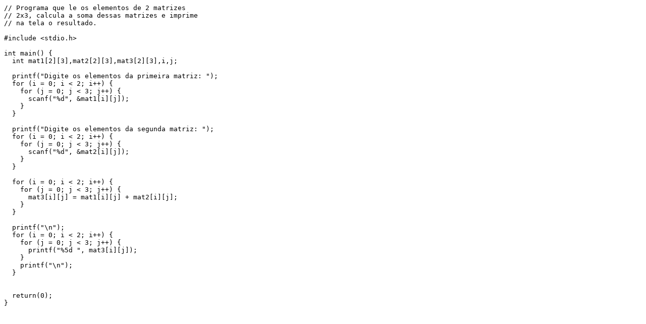

--- FILE ---
content_type: text/x-csrc
request_url: https://sites.icmc.usp.br/andretta/ensino/aulas/sme0230-1-16/somamatriz.c
body_size: 778
content:
// Programa que le os elementos de 2 matrizes
// 2x3, calcula a soma dessas matrizes e imprime
// na tela o resultado.

#include <stdio.h>

int main() {
  int mat1[2][3],mat2[2][3],mat3[2][3],i,j;
  
  printf("Digite os elementos da primeira matriz: ");
  for (i = 0; i < 2; i++) {
    for (j = 0; j < 3; j++) {
      scanf("%d", &mat1[i][j]);
    }
  }

  printf("Digite os elementos da segunda matriz: ");
  for (i = 0; i < 2; i++) {
    for (j = 0; j < 3; j++) {
      scanf("%d", &mat2[i][j]);
    }
  }

  for (i = 0; i < 2; i++) {
    for (j = 0; j < 3; j++) {
      mat3[i][j] = mat1[i][j] + mat2[i][j];
    }
  }

  printf("\n");
  for (i = 0; i < 2; i++) {
    for (j = 0; j < 3; j++) {
      printf("%5d ", mat3[i][j]);
    }
    printf("\n");
  } 

  
  return(0);
}
